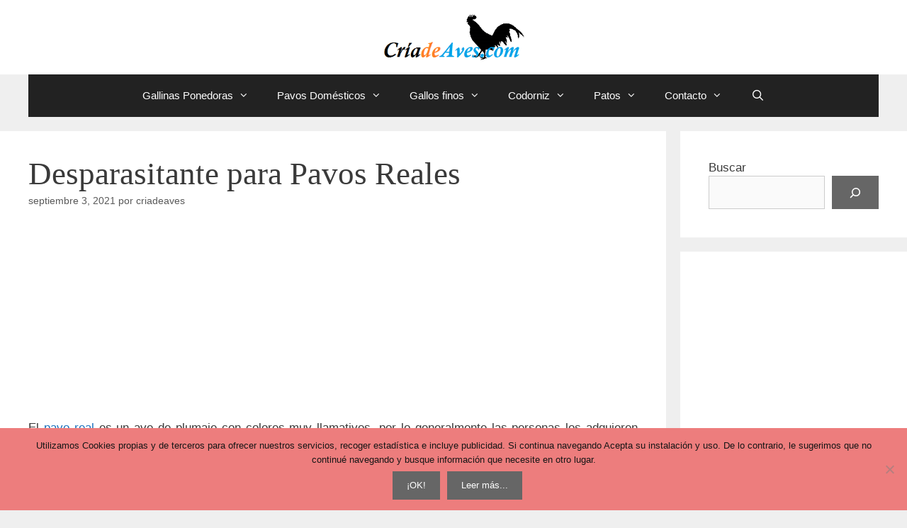

--- FILE ---
content_type: text/html; charset=utf-8
request_url: https://www.google.com/recaptcha/api2/aframe
body_size: 268
content:
<!DOCTYPE HTML><html><head><meta http-equiv="content-type" content="text/html; charset=UTF-8"></head><body><script nonce="jthc7kPiCLnHWC1BMhhEDQ">/** Anti-fraud and anti-abuse applications only. See google.com/recaptcha */ try{var clients={'sodar':'https://pagead2.googlesyndication.com/pagead/sodar?'};window.addEventListener("message",function(a){try{if(a.source===window.parent){var b=JSON.parse(a.data);var c=clients[b['id']];if(c){var d=document.createElement('img');d.src=c+b['params']+'&rc='+(localStorage.getItem("rc::a")?sessionStorage.getItem("rc::b"):"");window.document.body.appendChild(d);sessionStorage.setItem("rc::e",parseInt(sessionStorage.getItem("rc::e")||0)+1);localStorage.setItem("rc::h",'1769231990876');}}}catch(b){}});window.parent.postMessage("_grecaptcha_ready", "*");}catch(b){}</script></body></html>

--- FILE ---
content_type: text/css; charset=UTF-8
request_url: https://criadeaves.com/wp-content/cache/fvm/min/0-cssafce2291654ce38c358507a367aa2482d01b7f7917c87c18040408f7e8b44.css
body_size: 71
content:
/* https://criadeaves.com/wp-content/cache/autoptimize/css/autoptimize_dafe9c69b3909683e56fca06b2bd8401.css */
@font-face{font-display:swap;font-family:'Glyphicons Halflings';src:url(/wp-content/plugins/content-views-query-and-display-post-page/public/assets/css/../fonts/glyphicons-halflings-regular.woff) format('woff')}
@font-face{font-display:swap;font-family:GeneratePress;src:url(/wp-content/themes/generatepress/assets/css/components/../../fonts/generatepress.woff) format("woff");font-weight:400;font-style:normal}
@font-face{font-display:swap;font-family:'FontAwesome';src:url(/wp-content/themes/generatepress/assets/css/components/../../fonts/fontawesome-webfont.woff) format('woff');font-weight:normal;font-style:normal}
